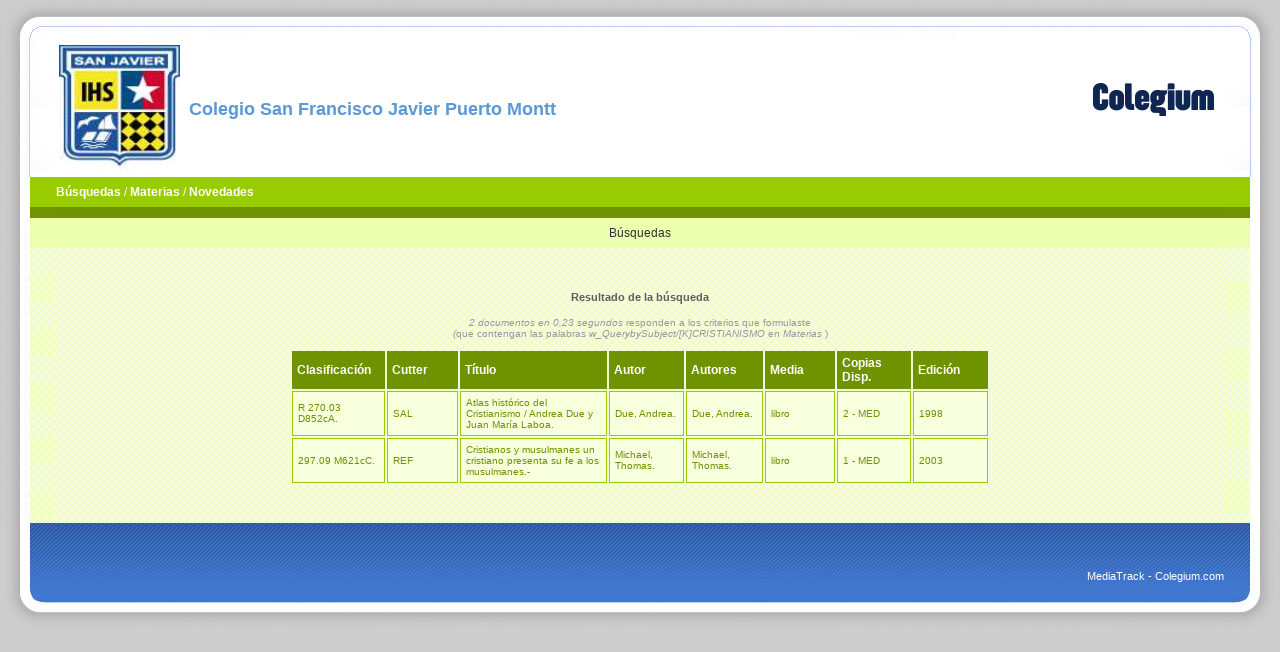

--- FILE ---
content_type: text/html; charset=UTF-8
request_url: http://colegium.colsanjavier.cl/mt/BBLw_QuerybySubject/%5BK%5DCRISTIANISMO?estilo=1
body_size: 1713
content:
<!DOCTYPE html PUBLIC "-//W3C//DTD XHTML 1.0 Transitional//EN" "http://www.w3.org/TR/xhtml1/DTD/xhtml1-transitional.dtd">
<html xmlns="http://www.w3.org/1999/xhtml">
<head>
<meta http-equiv="Content-Type" content="text/html; charset=UTF-8" />
<meta name="robots" content="noindex">
<title>MediaTrack</title>
<link rel="shortcut icon" href="/ico/icon.ico"/>
<link href="/css/clasico.css" rel="stylesheet" type="text/css" />
<script type="text/JavaScript" src="/mtwa/js/funciones.js"></script>
<script type="text/JavaScript" src="/mtwa/js/embeddedcontent.js"></script>
</head>
<body>
<table width="100%" border="0" align="center" cellpadding="0" cellspacing="0">
  <tr>
    <td class="mt_1_1">&nbsp;</td>
    <td class="mt_1_2">&nbsp;</td>
    <td class="mt_1_3">&nbsp;</td>
  </tr>
  <tr>
    <td class="mt_2_1">&nbsp;</td>
    <td class="mt_2_2">
        <table width="100%">
            <tr>
              <td width="11%"><span class="TituloColegio"><a href="/mt/"><img src="../../stwa/images/logo.jpg" width="121" height="129" border="0" title="Colegium.com"/></a></span></td>
              <td width="51%" class="mt_titulo_colegio">Colegio San Francisco Javier Puerto Montt</td>
              <td width="38%"><table border="0" align="right" cellpadding="5" cellspacing="0" class="Sesion">
                <tr>
                  <td><div align="center" title="Colegium.com"><a href="http://www.colegium.com" target="_blank"><img src="../../images/Logo_Azul.png" width="125" height="51" border="0" /></a></div></td>
                </tr>
                <tr>
                  <td>&nbsp;</td>
                </tr>
              </table></td>
            </tr>
        </table>
    </td>
    <td class="mt_2_3">&nbsp;</td>
  </tr>
  <tr>
    <td class="mt_3_1">&nbsp;</td>
    <td class="mt_3_2"><table width="100%" border="0" cellpadding="0" cellspacing="0">
      <tr>
        <td><a href="/mt/" title="B&uacute;squedas">B&uacute;squedas</a> / <a href="/mt/BBLw_thesaurus/?estilo=1" title="Materias">Materias</a> / <a href="/mt/BBLw_recents/?estilo=1" title="Novedades">Novedades</a></td>
      </tr>
    </table></td>
    <td class="mt_3_3">&nbsp;</td>
  </tr>
  <tr>
    <td class="mt_4_1">&nbsp;</td>
    <td class="mt_4_2">&nbsp;</td>
    <td class="mt_4_3">&nbsp;</td>
  </tr>
  <tr>
    <td class="mt_5_1">&nbsp;</td>
    <td class="mt_5_2">B&uacute;squedas</td>
    <td class="mt_5_3">&nbsp;</td>
  </tr>
  <tr>
    <td class="mt_6_1">&nbsp;</td>
    <td class="mt_6_2"><table width="100%" border="0" cellpadding="5" cellspacing="2">
        <tr>
          <td><p>&nbsp;</p>
            <p> </p>
            <h2 align="center">Resultado de la b&uacute;squeda</h2>
            <div align="center"><i>
              2 documentos en 0,23 segundos
              </i>responden a los criterios que formulaste<i><br />
              (</i>que contengan las palabras<i>
              w_QuerybySubject/[K]CRISTIANISMO
              </i>en<i>
              Materias
              </i>)</i></div>
            <p align="center">
              
            </p>
            <div align="center">
              <p>
                <table align="Center" border="0" cellpadding="5" cellspacing="2" width="700" ><tr><td class="mt_tabla_encabezado" width="100">Clasificaci&oacute;n </td><td class="mt_tabla_encabezado" width="100">Cutter </td><td class="mt_tabla_encabezado" width="250">T&iacute;tulo</td><td class="mt_tabla_encabezado" width="100">Autor</td><td class="mt_tabla_encabezado" width="100">Autores</td><td class="mt_tabla_encabezado" width="100">Media</td><td class="mt_tabla_encabezado" width="100">Copias Disp.</td><td class="mt_tabla_encabezado" width="100">Edici&oacute;n</td></tr><tr><td class="mt_tabla_cuerpo"><a href="HTTP://colegium.colsanjavier.cl/mt/BBLw_SendItemDetail/35079?estilo=1" onmouseover="window.status='Ver detalle de Atlas hist&oacute;rico del Cristianismo / Andrea Due y Juan Mar&iacute;a Laboa.'; return true">R 270.03 D852cA.</A></td><td class="mt_tabla_cuerpo"><a href="HTTP://colegium.colsanjavier.cl/mt/BBLw_SendItemDetail/35079?estilo=1" onmouseover="window.status='Ver detalle de Atlas hist&oacute;rico del Cristianismo / Andrea Due y Juan Mar&iacute;a Laboa.'; return true">SAL</A></td><td class="mt_tabla_cuerpo"><a href="HTTP://colegium.colsanjavier.cl/mt/BBLw_SendItemDetail/35079?estilo=1" onmouseover="window.status='Ver detalle de Atlas hist&oacute;rico del Cristianismo / Andrea Due y Juan Mar&iacute;a Laboa.'; return true">Atlas hist&oacute;rico del Cristianismo / Andrea Due y Juan Mar&iacute;a Laboa.</A></td><td class="mt_tabla_cuerpo"><a href="HTTP://colegium.colsanjavier.cl/mt/BBLw_SendItemDetail/35079?estilo=1" onmouseover="window.status='Ver detalle de Atlas hist&oacute;rico del Cristianismo / Andrea Due y Juan Mar&iacute;a Laboa.'; return true">Due, Andrea.</A></td><td class="mt_tabla_cuerpo"><a href="HTTP://colegium.colsanjavier.cl/mt/BBLw_SendItemDetail/35079?estilo=1" onmouseover="window.status='Ver detalle de Atlas hist&oacute;rico del Cristianismo / Andrea Due y Juan Mar&iacute;a Laboa.'; return true">Due, Andrea.</A></td><td class="mt_tabla_cuerpo"><a href="HTTP://colegium.colsanjavier.cl/mt/BBLw_SendItemDetail/35079?estilo=1" onmouseover="window.status='Ver detalle de Atlas hist&oacute;rico del Cristianismo / Andrea Due y Juan Mar&iacute;a Laboa.'; return true">libro</A></td><td class="mt_tabla_cuerpo"><a href="HTTP://colegium.colsanjavier.cl/mt/BBLw_SendItemDetail/35079?estilo=1" onmouseover="window.status='Ver detalle de Atlas hist&oacute;rico del Cristianismo / Andrea Due y Juan Mar&iacute;a Laboa.'; return true">2 - MED</A></td><td class="mt_tabla_cuerpo"><a href="HTTP://colegium.colsanjavier.cl/mt/BBLw_SendItemDetail/35079?estilo=1" onmouseover="window.status='Ver detalle de Atlas hist&oacute;rico del Cristianismo / Andrea Due y Juan Mar&iacute;a Laboa.'; return true">1998</A></td></tr><tr><td class="mt_tabla_cuerpo"><a href="HTTP://colegium.colsanjavier.cl/mt/BBLw_SendItemDetail/38685?estilo=1" onmouseover="window.status='Ver detalle de Cristianos y musulmanes un cristiano presenta su fe a los musulmanes.-'; return true">297.09 M621cC.</A></td><td class="mt_tabla_cuerpo"><a href="HTTP://colegium.colsanjavier.cl/mt/BBLw_SendItemDetail/38685?estilo=1" onmouseover="window.status='Ver detalle de Cristianos y musulmanes un cristiano presenta su fe a los musulmanes.-'; return true">REF</A></td><td class="mt_tabla_cuerpo"><a href="HTTP://colegium.colsanjavier.cl/mt/BBLw_SendItemDetail/38685?estilo=1" onmouseover="window.status='Ver detalle de Cristianos y musulmanes un cristiano presenta su fe a los musulmanes.-'; return true">Cristianos y musulmanes un cristiano presenta su fe a los musulmanes.-</A></td><td class="mt_tabla_cuerpo"><a href="HTTP://colegium.colsanjavier.cl/mt/BBLw_SendItemDetail/38685?estilo=1" onmouseover="window.status='Ver detalle de Cristianos y musulmanes un cristiano presenta su fe a los musulmanes.-'; return true">Michael, Thomas.</A></td><td class="mt_tabla_cuerpo"><a href="HTTP://colegium.colsanjavier.cl/mt/BBLw_SendItemDetail/38685?estilo=1" onmouseover="window.status='Ver detalle de Cristianos y musulmanes un cristiano presenta su fe a los musulmanes.-'; return true">Michael, Thomas.</A></td><td class="mt_tabla_cuerpo"><a href="HTTP://colegium.colsanjavier.cl/mt/BBLw_SendItemDetail/38685?estilo=1" onmouseover="window.status='Ver detalle de Cristianos y musulmanes un cristiano presenta su fe a los musulmanes.-'; return true">libro</A></td><td class="mt_tabla_cuerpo"><a href="HTTP://colegium.colsanjavier.cl/mt/BBLw_SendItemDetail/38685?estilo=1" onmouseover="window.status='Ver detalle de Cristianos y musulmanes un cristiano presenta su fe a los musulmanes.-'; return true">1 - MED</A></td><td class="mt_tabla_cuerpo"><a href="HTTP://colegium.colsanjavier.cl/mt/BBLw_SendItemDetail/38685?estilo=1" onmouseover="window.status='Ver detalle de Cristianos y musulmanes un cristiano presenta su fe a los musulmanes.-'; return true">2003</A></td></tr></Table>
              </p>
              <p>
                
                <b></b> </p>
            </div>
            <p>&nbsp;</p></td>
        </tr>
      </table></td>
    <td class="mt_6_3">&nbsp;</td>
  </tr>
  <tr>
    <td class="mt_7_1">&nbsp;</td>
    <td class="mt_7_2"><div title="MediaTrack - Colegium.com">MediaTrack - Colegium.com</div></td>
    <td class="mt_7_3">&nbsp;</td>
  </tr>
</table>
</body>
</html>


--- FILE ---
content_type: text/css
request_url: http://colegium.colsanjavier.cl/css/clasico.css
body_size: 1058
content:
/* 
CSS, Cascade Style Sheet
Colegium.com - MediaTrack
Plantilla CSS - Estilo Cl�sico
Colegium S.A. 2007, All rights reserveds
*/

/* 1.1 Etiquetas Generales */
a {
	font-family:Verdana, Arial, Helvetica, sans-serif;
	font-size:10px;	
	color:#6F9300;
	text-decoration: none;
}
a:link {
	color:#6F9300;
	text-decoration: none;
}
a:visited {
	color:#6F9300;
	text-decoration: none;
}
a:hover {
	color:#00CCFF;
	text-decoration: none;
}

body {
	font-family: Verdana, Arial, Helvetica, sans-serif;
	color: #999999;
	margin:0px;
	padding: 0px;
	font-size: 10px;
	background-color: #CDCDCD;
}

h1 {
	font-family:Verdana, Arial, Helvetica, sans-serif;
	font-size: 12px;
	color: #5F5F59;
	font-weight: bold;
	padding:5px;
}

h2 {
	font-family:Verdana, Arial, Helvetica, sans-serif;
	font-size: 11px;
	color: #5F5F59;
	font-weight: bold;
	/*text-transform: uppercase;*/
	padding:5px;
}


/* Construccion Interfaz*/
.mt_1_1{
	background-image:url(../images/1/A1_1.jpg);
	width:56px;
	height:42px;
}

.mt_1_2{
	background-image:url(../images/1/A1_2.jpg)
}

.mt_1_3{
	background-image:url(../images/1/A1_3.jpg);
	width:56px;
	height:42px;
}

.mt_2_1{
	background-image:url(../images/1/A2_1.jpg)
}

.mt_2_2{
	background-color:#FFFFFF;
}

.mt_2_3{
	background-image:url(../images/1/A2_3.jpg)
}

.mt_3_1{
	background-image:url(../images/1/2_1.jpg)
}

.mt_3_2 {
	background-color: #99CC00;
	font-family: Verdana, Arial, Helvetica, sans-serif;
	font-size: 12px;
	color: #FFFFFF;
	text-align: left;
	line-height: 30px;
}

.mt_3_2 a {
	color: #FFFFFF; 
	font-size:12px; 
	font-weight:bold; 
	text-decoration: none;
}
.mt_3_2 a:hover {
	color:#666666;
}

.mt_3_3{
	background-image:url(../images/1/2_3.jpg)
}

.mt_4_1 {
	background-image:url(../images/1/3_1.jpg)
}

.mt_4_2 {
	height: 8px;
	background-position: 100%;
	background-color: #6F9300;
}

.mt_4_3 {
	background-image:url(../images/1/3_3.jpg)
}

.mt_5_1{
	background-image:url(../images/1/4_1.jpg)
}

.mt_5_2 {
	font-family: Verdana, Arial, Helvetica, sans-serif;
	font-size: 12px;
	color: #333333;
	background-color: #EBFFAE;
	vertical-align: middle;
	text-align: center;
	line-height: 30px;
}

.mt_5_3{
	background-image:url(../images/1/4_3.jpg)
}

.mt_6_1{
	background-image:url(../images/1/5_1.jpg)
}

.mt_6_2{
	background-image:url(../images/1/Back_5.jpg)
}

.mt_6_3{
	background-image:url(../images/1/5_3.jpg)
}

.mt_7_1{
	background-image:url(../images/1/6_1.jpg);
	width:56px;
	height:106px;
}

.mt_7_2 {
	font-family: Verdana, Arial, Helvetica, sans-serif;
	font-size: 11px;
	text-align: right;
	line-height: 20px;
	color: #FFFFFF;
	background-image: url(../images/1/6_2.jpg);
	vertical-align: middle;
}
.mt_7_2 a:link{
	color: #CCCCCC;
	vertical-align: middle;
}
.mt_7_2 a:hover{
	color: #00FF00;
	vertical-align: middle;
}

.mt_7_2 a:visited {
	color: #FFFFFF;
}

.mt_7_3{
	background-image:url(../images/1/6_3.jpg);
	width:56px;
	height:106px;
}

/* Encabezados */
.mt_titulo_colegio {
	font-family: Verdana, Arial, Helvetica, sans-serif;
	font-size: 18px;
	color: #5C9AD5;
	font-weight: bold;
}

.mt_control_html {
	font-family: Verdana, Arial, Helvetica, sans-serif;
	font-size: 12px;
	color: #FFFFFF;
	background-color: #99CC00;
	font-weight: bold;
}


/* Tablas */ 
.mt_tabla_encabezado {
	font-family: Verdana, Arial, Helvetica, sans-serif;
	font-size: 12px;
	color: #FFFFFF;
	background-color: #6F9300;
	text-align: left;
	font-weight: bold;
}

.mt_tabla_cuerpo {
	background-color: #F7FFDD;
	border: thin solid #99CC00;
}
.mt_tabla_cuerpo:hover{
	color:#FF0000;
	background-color:#EFFFBF;
	border: thin solid #0000FF;
}

--- FILE ---
content_type: application/javascript
request_url: http://colegium.colsanjavier.cl/mtwa/js/funciones.js
body_size: 1714
content:
// JavaScript Document/* Colegium.com*//* 1. Funcion popup - Salud*/function popup (URL){	window.open(URL,"Ventana1","width=500, height=350, scrollbars=yes, menubar=no, location=no, resizable=no")} /* 2. Selecci�n de Temas Visuales*/function MM_jumpMenu(targ,selObj,restore){ //v3.0  eval(targ+".location='"+selObj.options[selObj.selectedIndex].value+"'");  if (restore) selObj.selectedIndex=0;}/* ----------------------------------------------------------------*//*Funciones Tema Infantil */function MM_swapImgRestore() { //v3.0  var i,x,a=document.MM_sr;   for(i=0;a&&i<a.length&&(x=a[i])&&x.oSrc;i++) x.src=x.oSrc;}function MM_preloadImages() { //v3.0	var d=document; 	if(d.images)	{ 		if(!d.MM_p) d.MM_p=new Array();    	var i,j=d.MM_p.length,a=MM_preloadImages.arguments; 		for(i=0; i<a.length; i++)    	if (a[i].indexOf("#")!=0){ d.MM_p[j]=new Image; d.MM_p[j++].src=a[i];}	}}function MM_findObj(n, d) { //v4.01	var p,i,x;  	if(!d) d=document; if((p=n.indexOf("?"))>0&&parent.frames.length) 	{    	d=parent.frames[n.substring(p+1)].document; n=n.substring(0,p);	}  	if(!(x=d[n])&&d.all) x=d.all[n]; 	for (i=0;!x&&i<d.forms.length;i++) x=d.forms[i][n];  	for(i=0;!x&&d.layers&&i<d.layers.length;i++) x=MM_findObj(n,d.layers[i].document);  	if(!x && d.getElementById) x=d.getElementById(n); 	return x;}function MM_swapImage() { //v3.0	var i,j=0,x,a=MM_swapImage.arguments; 	document.MM_sr=new Array; 	for(i=0;i<(a.length-2);i+=3)	if ((x=MM_findObj(a[i]))!=null)	{		document.MM_sr[j++]=x; 		if(!x.oSrc) x.oSrc=x.src; x.src=a[i+2];	}}function cambio(valor)   {      /*alert('Valor: ' + form2.vt_agregar.value);*/	  alert('Valor: ' + valor);        } 